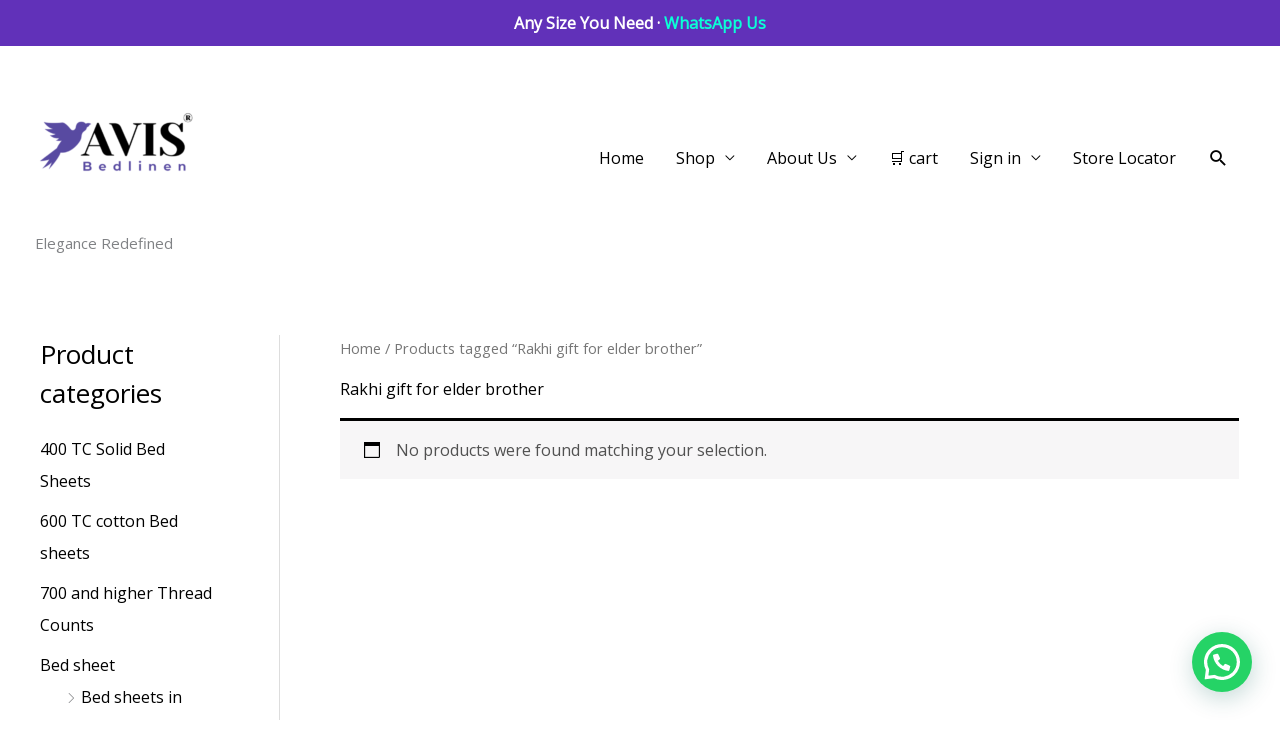

--- FILE ---
content_type: text/html; charset=utf-8
request_url: https://www.google.com/recaptcha/api2/aframe
body_size: 117
content:
<!DOCTYPE HTML><html><head><meta http-equiv="content-type" content="text/html; charset=UTF-8"></head><body><script nonce="n4kmy86nDDcnmH_cw8xVTg">/** Anti-fraud and anti-abuse applications only. See google.com/recaptcha */ try{var clients={'sodar':'https://pagead2.googlesyndication.com/pagead/sodar?'};window.addEventListener("message",function(a){try{if(a.source===window.parent){var b=JSON.parse(a.data);var c=clients[b['id']];if(c){var d=document.createElement('img');d.src=c+b['params']+'&rc='+(localStorage.getItem("rc::a")?sessionStorage.getItem("rc::b"):"");window.document.body.appendChild(d);sessionStorage.setItem("rc::e",parseInt(sessionStorage.getItem("rc::e")||0)+1);localStorage.setItem("rc::h",'1769001448162');}}}catch(b){}});window.parent.postMessage("_grecaptcha_ready", "*");}catch(b){}</script></body></html>